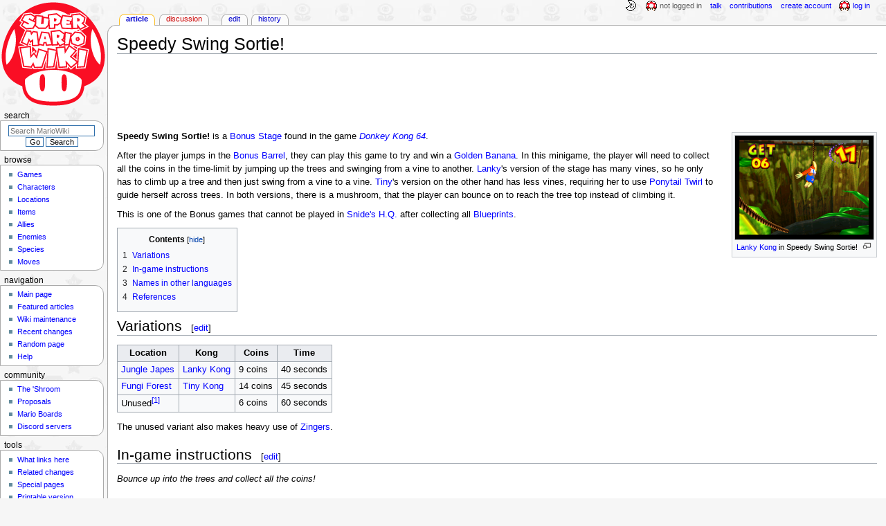

--- FILE ---
content_type: text/html; charset=UTF-8
request_url: https://www.mariowiki.com/Speedy_Swing_Sortie!
body_size: 14994
content:
<!DOCTYPE html>
<html class="client-nojs" lang="en" dir="ltr">
<head>
<meta charset="UTF-8"/>
<title>Speedy Swing Sortie! - Super Mario Wiki, the Mario encyclopedia</title>
<script>document.documentElement.className="client-js";RLCONF={"wgBreakFrames":false,"wgSeparatorTransformTable":["",""],"wgDigitTransformTable":["",""],"wgDefaultDateFormat":"mdy","wgMonthNames":["","January","February","March","April","May","June","July","August","September","October","November","December"],"wgRequestId":"c6c1ab0eed2c0353c8048d06","wgCSPNonce":false,"wgCanonicalNamespace":"","wgCanonicalSpecialPageName":false,"wgNamespaceNumber":0,"wgPageName":"Speedy_Swing_Sortie!","wgTitle":"Speedy Swing Sortie!","wgCurRevisionId":5002327,"wgRevisionId":5002327,"wgArticleId":176511,"wgIsArticle":true,"wgIsRedirect":false,"wgAction":"view","wgUserName":null,"wgUserGroups":["*"],"wgCategories":["Articles with unsourced foreign names","Donkey Kong 64 minigames"],"wgPageContentLanguage":"en","wgPageContentModel":"wikitext","wgRelevantPageName":"Speedy_Swing_Sortie!","wgRelevantArticleId":176511,"wgIsProbablyEditable":true,"wgRelevantPageIsProbablyEditable":true,"wgRestrictionEdit":[],"wgRestrictionMove":[],"wgMFDisplayWikibaseDescriptions":{"search":false,"nearby":false,"watchlist":false,"tagline":false},"wgMediaViewerOnClick":true,"wgMediaViewerEnabledByDefault":false,"wgPopupsFlags":4};
RLSTATE={"ext.gadget.InterwikiLinkIcons":"ready","ext.gadget.ResponsiveDesktop":"ready","ext.gadget.StaffHighlights":"ready","ext.gadget.ResponsiveStyle":"ready","ext.gadget.MainPageStyle":"ready","ext.gadget.NavboxStyle":"ready","ext.gadget.GlobalStyle":"ready","ext.gadget.TableStyle":"ready","ext.gadget.ProjectPageStyle":"ready","ext.gadget.ShroomStyle":"ready","site.styles":"ready","user.styles":"ready","user":"ready","user.options":"loading","ext.cite.styles":"ready","skins.monobook.styles":"ready","jquery.makeCollapsible.styles":"ready"};RLPAGEMODULES=["ext.cite.ux-enhancements","site","mediawiki.page.ready","jquery.makeCollapsible","mediawiki.toc","skins.monobook.scripts","mmv.head","mmv.bootstrap.autostart","ext.gadget.GlobalScript","ext.gadget.Countdown","ext.gadget.VideoResizer","ext.gadget.ExplainTooltips","ext.gadget.RecentChangesRefresh","ext.gadget.DarkToggle","ext.gadget.Tabber","ext.gadget.ShroomScript","ext.gadget.YouTubePopups","ext.gadget.Awards","ext.popups"];</script>
<script>(RLQ=window.RLQ||[]).push(function(){mw.loader.implement("user.options@12s5i",function($,jQuery,require,module){mw.user.tokens.set({"patrolToken":"+\\","watchToken":"+\\","csrfToken":"+\\"});});});</script>
<link rel="stylesheet" href="/load.php?lang=en&amp;modules=ext.cite.styles%7Cjquery.makeCollapsible.styles%7Cskins.monobook.styles&amp;only=styles&amp;skin=monobook"/>
<script async="" src="/load.php?lang=en&amp;modules=startup&amp;only=scripts&amp;raw=1&amp;skin=monobook"></script>
<meta name="ResourceLoaderDynamicStyles" content=""/>
<link rel="stylesheet" href="/load.php?lang=en&amp;modules=ext.gadget.GlobalStyle%2CInterwikiLinkIcons%2CMainPageStyle%2CNavboxStyle%2CProjectPageStyle%2CResponsiveDesktop%2CResponsiveStyle%2CShroomStyle%2CStaffHighlights%2CTableStyle&amp;only=styles&amp;skin=monobook"/>
<link rel="stylesheet" href="/load.php?lang=en&amp;modules=site.styles&amp;only=styles&amp;skin=monobook"/>
<meta name="generator" content="MediaWiki 1.39.17"/>
<meta name="format-detection" content="telephone=no"/>
<meta name="theme-color" content="#D10200"/>
<meta property="og:image" content="https://mario.wiki.gallery/images/7/72/DK_Speedy_Swing_Sortie.png"/>
<meta name="description" content="Speedy Swing Sortie! is a Bonus Stage found in the game Donkey Kong 64. After the player jumps in the Bonus Barrel, they can play this game to try and win a Golden Banana. In this minigame, the player will need to collect all the coins in the..."/>
<meta name="twitter:site" content="@SMWikiOfficial"/>
<meta name="twitter:card" content="summary_large_image"/>
<meta name="viewport" content="width=1000"/>
<link rel="alternate" type="application/x-wiki" title="Edit" href="/Speedy_Swing_Sortie!?action=edit"/>
<link rel="apple-touch-icon" href="https://mario.wiki.gallery/images/apple-touch-icon.png"/>
<link rel="icon" href="https://mario.wiki.gallery/favicon.ico"/>
<link rel="search" type="application/opensearchdescription+xml" href="/opensearch_desc.php" title="Super Mario Wiki"/>
<link rel="EditURI" type="application/rsd+xml" href="https://www.mariowiki.com/api.php?action=rsd"/>
<link rel="license" href="https://creativecommons.org/licenses/by-sa/3.0/"/>
<link rel="alternate" type="application/atom+xml" title="Super Mario Wiki Atom feed" href="/index.php?title=Special:RecentChanges&amp;feed=atom"/>
<link rel="canonical" href="https://www.mariowiki.com/Speedy_Swing_Sortie!"/>
<link rel="stylesheet" href="https://wiki.gallery/1_39/css/global.css">
<link rel="stylesheet" href="https://wiki.gallery/1_39/css/desktop.css">
<link rel="stylesheet" href="https://wiki.gallery/1_39/css/responsive.css">
<style type="text/css">
@import url(https://wiki.gallery/1_39/css/dark/all.css) (prefers-color-scheme: dark);
@import url(https://wiki.gallery/1_39/css/dark/niwa.css) (prefers-color-scheme: dark);
@import url(/MediaWiki:Dark.css?action=raw&ctype=text/css) (prefers-color-scheme: dark);
@import url(https://wiki.gallery/1_39/css/dark/monobook.css) (prefers-color-scheme: dark);
@import url(/MediaWiki:DarkMonobook.css?action=raw&ctype=text/css) (prefers-color-scheme: dark);
@import url(/MediaWiki:DarkShroom.css?action=raw&ctype=text/css) (prefers-color-scheme: dark);
</style>
<link rel="preconnect" href="https://a.pub.network/" crossorigin />
<link rel="preconnect" href="https://b.pub.network/" crossorigin />
<link rel="preconnect" href="https://c.pub.network/" crossorigin />
<link rel="preconnect" href="https://d.pub.network/" crossorigin />
<link rel="preconnect" href="https://c.amazon-adsystem.com" crossorigin />
<link rel="preconnect" href="https://s.amazon-adsystem.com" crossorigin />
<link rel="preconnect" href="https://btloader.com/" crossorigin />
<link rel="preconnect" href="https://api.btloader.com/" crossorigin />
<link rel="preconnect" href="https://confiant-integrations.global.ssl.fastly.net" crossorigin />
<!-- Global site tag (gtag.js) - Google Analytics -->
<script async src="https://www.googletagmanager.com/gtag/js?id=G-9WQFK2W4X3"></script>
<script>
  window.dataLayer = window.dataLayer || [];
  function gtag(){dataLayer.push(arguments);}
  gtag('js', new Date());

  gtag('config', 'G-9WQFK2W4X3');
</script>
<!-- InMobi Choice. Consent Manager Tag v3.0 (for TCF 2.2) -->
<script type="text/javascript" async=true>
(function() {
  var host = 'www.mariowiki.com';
  var element = document.createElement('script');
  var firstScript = document.getElementsByTagName('script')[0];
  var url = 'https://cmp.inmobi.com'
    .concat('/choice/', 'v0NnnH1M4W081', '/', host, '/choice.js?tag_version=V3');
  var uspTries = 0;
  var uspTriesLimit = 3;
  element.async = true;
  element.type = 'text/javascript';
  element.src = url;

  firstScript.parentNode.insertBefore(element, firstScript);

  function makeStub() {
    var TCF_LOCATOR_NAME = '__tcfapiLocator';
    var queue = [];
    var win = window;
    var cmpFrame;

    function addFrame() {
      var doc = win.document;
      var otherCMP = !!(win.frames[TCF_LOCATOR_NAME]);

      if (!otherCMP) {
        if (doc.body) {
          var iframe = doc.createElement('iframe');

          iframe.style.cssText = 'display:none';
          iframe.name = TCF_LOCATOR_NAME;
          doc.body.appendChild(iframe);
        } else {
          setTimeout(addFrame, 5);
        }
      }
      return !otherCMP;
    }

    function tcfAPIHandler() {
      var gdprApplies;
      var args = arguments;

      if (!args.length) {
        return queue;
      } else if (args[0] === 'setGdprApplies') {
        if (
          args.length > 3 &&
          args[2] === 2 &&
          typeof args[3] === 'boolean'
        ) {
          gdprApplies = args[3];
          if (typeof args[2] === 'function') {
            args[2]('set', true);
          }
        }
      } else if (args[0] === 'ping') {
        var retr = {
          gdprApplies: gdprApplies,
          cmpLoaded: false,
          cmpStatus: 'stub'
        };

        if (typeof args[2] === 'function') {
          args[2](retr);
        }
      } else {
        if(args[0] === 'init' && typeof args[3] === 'object') {
          args[3] = Object.assign(args[3], { tag_version: 'V3' });
        }
        queue.push(args);
      }
    }

    function postMessageEventHandler(event) {
      var msgIsString = typeof event.data === 'string';
      var json = {};

      try {
        if (msgIsString) {
          json = JSON.parse(event.data);
        } else {
          json = event.data;
        }
      } catch (ignore) {}

      var payload = json.__tcfapiCall;

      if (payload) {
        window.__tcfapi(
          payload.command,
          payload.version,
          function(retValue, success) {
            var returnMsg = {
              __tcfapiReturn: {
                returnValue: retValue,
                success: success,
                callId: payload.callId
              }
            };
            if (msgIsString) {
              returnMsg = JSON.stringify(returnMsg);
            }
            if (event && event.source && event.source.postMessage) {
              event.source.postMessage(returnMsg, '*');
            }
          },
          payload.parameter
        );
      }
    }

    while (win) {
      try {
        if (win.frames[TCF_LOCATOR_NAME]) {
          cmpFrame = win;
          break;
        }
      } catch (ignore) {}

      if (win === window.top) {
        break;
      }
      win = win.parent;
    }
    if (!cmpFrame) {
      addFrame();
      win.__tcfapi = tcfAPIHandler;
      win.addEventListener('message', postMessageEventHandler, false);
    }
  };

  makeStub();

  var uspStubFunction = function() {
    var arg = arguments;
    if (typeof window.__uspapi !== uspStubFunction) {
      setTimeout(function() {
        if (typeof window.__uspapi !== 'undefined') {
          window.__uspapi.apply(window.__uspapi, arg);
        }
      }, 500);
    }
  };

  var checkIfUspIsReady = function() {
    uspTries++;
    if (window.__uspapi === uspStubFunction && uspTries < uspTriesLimit) {
      console.warn('USP is not accessible');
    } else {
      clearInterval(uspInterval);
    }
  };

  if (typeof window.__uspapi === 'undefined') {
    window.__uspapi = uspStubFunction;
    var uspInterval = setInterval(checkIfUspIsReady, 6000);
  }
})();
</script>
<!-- End InMobi Choice. Consent Manager Tag v3.0 (for TCF 2.2) -->
<script data-cfasync="false" type="text/javascript">
  var freestar = freestar || {};
  freestar.queue = freestar.queue || [];
  freestar.config = freestar.config || {};
  freestar.config.disabledProducts = {
    googleInterstitial: true,
    stickyFooter: true,
    videoAdhesion: true,
    video: true,
  };
  freestar.config.enabled_slots = [];
  freestar.initCallback = function () { (freestar.config.enabled_slots.length === 0) ? freestar.initCallbackCalled = false : freestar.newAdSlots(freestar.config.enabled_slots) }
</script>
<script src="https://a.pub.network/mariowiki-com/pubfig.min.js" data-cfasync="false" async></script>
<link rel="stylesheet" href="https://wiki.gallery/1_39/css/freestar/ads.css">
<link rel="stylesheet" href="https://wiki.gallery/1_39/css/freestar/dark.css">
<meta property="og:title" content="Speedy Swing Sortie!"/>
<meta property="og:site_name" content="Super Mario Wiki"/>
<meta property="og:url" content="https://www.mariowiki.com/Speedy_Swing_Sortie!"/>
<meta property="og:description" content="Speedy Swing Sortie! is a Bonus Stage found in the game Donkey Kong 64. After the player jumps in the Bonus Barrel, they can play this game to try and win a Golden Banana. In this minigame, the player will need to collect all the coins in the..."/>
<meta property="article:modified_time" content="2025-07-30T05:57:29Z"/>
<meta property="article:published_time" content="2025-07-30T05:57:29Z"/>
<script type="application/ld+json">{"@context":"http:\/\/schema.org","@type":"Article","name":"Speedy Swing Sortie! - Super Mario Wiki, the Mario encyclopedia","headline":"Speedy Swing Sortie! - Super Mario Wiki, the Mario encyclopedia","mainEntityOfPage":"Speedy Swing Sortie!","identifier":"https:\/\/www.mariowiki.com\/Speedy_Swing_Sortie!","url":"https:\/\/www.mariowiki.com\/Speedy_Swing_Sortie!","description":"Speedy Swing Sortie! is a Bonus Stage found in the game Donkey Kong 64. After the player jumps in the Bonus Barrel, they can play this game to try and win a Golden Banana. In this minigame, the player will need to collect all the coins in the...","dateModified":"2025-07-30T05:57:29Z","datePublished":"2025-07-30T05:57:29Z","image":{"@type":"ImageObject"},"author":{"@type":"Organization","name":"Super Mario Wiki","url":"https:\/\/www.mariowiki.com","logo":{"@type":"ImageObject","caption":"Super Mario Wiki"}},"publisher":{"@type":"Organization","name":"Super Mario Wiki","url":"https:\/\/www.mariowiki.com","logo":{"@type":"ImageObject","caption":"Super Mario Wiki"}},"potentialAction":{"@type":"SearchAction","target":"https:\/\/www.mariowiki.com\/index.php?title=Special:Search&search={search_term}","query-input":"required name=search_term"}}</script>
</head>
<body class="mw-1_39 porple mariowiki desktop rootpage ns-content anon newbie niwa light mediawiki ltr sitedir-ltr mw-hide-empty-elt ns-0 ns-subject mw-editable page-Speedy_Swing_Sortie rootpage-Speedy_Swing_Sortie skin-monobook action-view"><div id="globalWrapper">
	<div id="column-content">
		<div id="content" class="mw-body" role="main">
			<a id="top"></a>
			<div id="siteNotice"></div>
			<div class="mw-indicators">
			</div>
			<h1 id="firstHeading" class="firstHeading mw-first-heading"><span class="mw-page-title-main">Speedy Swing Sortie!</span></h1>
			<div id="bodyContent" class="monobook-body">
				<div id="siteSub">From the Super Mario Wiki, the Mario encyclopedia</div>
				<div id="contentSub" ></div>
				
				<div id="jump-to-nav"></div><a href="#column-one" class="mw-jump-link">Jump to navigation</a><a href="#searchInput" class="mw-jump-link">Jump to search</a>
				<!-- start content -->
				<div id="mw-content-text" class="mw-body-content mw-content-ltr" lang="en" dir="ltr"><div id="adBanner" class="adWrapper" style="margin:-7px 0 12.5px"><!-- Tag ID: mariowiki_leaderboard_atf -->
<div align="center" data-freestar-ad="__320x100 __970x90" id="mariowiki_leaderboard_atf">
  <script data-cfasync="false" type="text/javascript">
    freestar.config.enabled_slots.push({ placementName: "mariowiki_leaderboard_atf", slotId: "mariowiki_leaderboard_atf" });
  </script>
</div></div><div class="mw-parser-output"><div class="thumb tright"><div class="thumbinner" style="width:202px;"><a href="/File:DK_Speedy_Swing_Sortie.png" class="image"><img alt="Speedy Swing Sortie! in Donkey Kong 64" src="https://mario.wiki.gallery/images/thumb/7/72/DK_Speedy_Swing_Sortie.png/200px-DK_Speedy_Swing_Sortie.png" decoding="async" loading="eager" width="200" height="150" class="sprite thumbimage" srcset="https://mario.wiki.gallery/images/thumb/7/72/DK_Speedy_Swing_Sortie.png/300px-DK_Speedy_Swing_Sortie.png 1.5x, https://mario.wiki.gallery/images/thumb/7/72/DK_Speedy_Swing_Sortie.png/400px-DK_Speedy_Swing_Sortie.png 2x" data-file-width="1024" data-file-height="768" /></a>  <div class="thumbcaption"><div class="magnify"><a href="/File:DK_Speedy_Swing_Sortie.png" class="internal" title="Enlarge"></a></div><a href="/Lanky_Kong" title="Lanky Kong">Lanky Kong</a> in Speedy Swing Sortie!</div></div></div>
<p><b>Speedy Swing Sortie!</b> is a <a href="/Bonus_Area" class="mw-redirect" title="Bonus Area">Bonus Stage</a> found in the game <i><a href="/Donkey_Kong_64" title="Donkey Kong 64">Donkey Kong 64</a></i>.
</p><p>After the player jumps in the <a href="/Bonus_Barrel" title="Bonus Barrel">Bonus Barrel</a>, they can play this game to try and win a <a href="/Golden_Banana" title="Golden Banana">Golden Banana</a>. In this minigame, the player will need to collect all the coins in the time-limit by jumping up the trees and swinging from a vine to another. <a href="/Lanky_Kong" title="Lanky Kong">Lanky</a>'s version of the stage has many vines, so he only has to climb up a tree and then just swing from a vine to a vine. <a href="/Tiny_Kong" title="Tiny Kong">Tiny</a>'s version on the other hand has less vines, requiring her to use <a href="/Ponytail_Twirl" class="mw-redirect" title="Ponytail Twirl">Ponytail Twirl</a> to guide herself across trees. In both versions, there is a mushroom, that the player can bounce on to reach the tree top instead of climbing it.
</p><p>This is one of the Bonus games that cannot be played in <a href="/Snide%27s_H.Q." title="Snide&#39;s H.Q.">Snide's H.Q.</a> after collecting all <a href="/Blueprint" title="Blueprint">Blueprints</a>.
</p>
<div id="toc" class="toc" role="navigation" aria-labelledby="mw-toc-heading"><input type="checkbox" role="button" id="toctogglecheckbox" class="toctogglecheckbox" style="display:none" /><div class="toctitle" lang="en" dir="ltr"><h2 id="mw-toc-heading">Contents</h2><span class="toctogglespan"><label class="toctogglelabel" for="toctogglecheckbox"></label></span></div>
<ul>
<li class="toclevel-1 tocsection-1"><a href="#Variations"><span class="tocnumber">1</span> <span class="toctext">Variations</span></a></li>
<li class="toclevel-1 tocsection-2"><a href="#In-game_instructions"><span class="tocnumber">2</span> <span class="toctext">In-game instructions</span></a></li>
<li class="toclevel-1 tocsection-3"><a href="#Names_in_other_languages"><span class="tocnumber">3</span> <span class="toctext">Names in other languages</span></a></li>
<li class="toclevel-1 tocsection-4"><a href="#References"><span class="tocnumber">4</span> <span class="toctext">References</span></a></li>
</ul>
</div>

<h2><span class="mw-headline" id="Variations">Variations</span><span class="mw-editsection"><span class="mw-editsection-bracket">[</span><a href="/Speedy_Swing_Sortie!?action=edit&amp;section=1" title="Edit section: Variations">edit</a><span class="mw-editsection-bracket">]</span></span></h2>
<table class="wikitable">

<tbody><tr>
<th>Location</th>
<th>Kong</th>
<th>Coins</th>
<th>Time
</th></tr>
<tr>
<td><a href="/Jungle_Japes" title="Jungle Japes">Jungle Japes</a></td>
<td><a href="/Lanky_Kong" title="Lanky Kong">Lanky Kong</a></td>
<td>9 coins</td>
<td>40 seconds
</td></tr>
<tr>
<td><a href="/Fungi_Forest" title="Fungi Forest">Fungi Forest</a></td>
<td><a href="/Tiny_Kong" title="Tiny Kong">Tiny Kong</a></td>
<td>14 coins</td>
<td>45 seconds
</td></tr>
<tr>
<td>Unused<sup id="cite&#95;ref-1" class="reference"><a href="#cite_note-1">&#91;1&#93;</a></sup></td>
<td></td>
<td>6 coins</td>
<td>60 seconds
</td></tr></tbody></table>
<p>The unused variant also makes heavy use of <a href="/Zinger" title="Zinger">Zingers</a>.
</p>
<h2><span class="mw-headline" id="In-game_instructions">In-game instructions</span><span class="mw-editsection"><span class="mw-editsection-bracket">[</span><a href="/Speedy_Swing_Sortie!?action=edit&amp;section=2" title="Edit section: In-game instructions">edit</a><span class="mw-editsection-bracket">]</span></span></h2>
<p><i>Bounce up into the trees and collect all the coins!</i>
</p>
<h2><span class="mw-headline" id="Names_in_other_languages">Names in other languages</span><span class="mw-editsection"><span class="mw-editsection-bracket">[</span><a href="/Speedy_Swing_Sortie!?action=edit&amp;section=3" title="Edit section: Names in other languages">edit</a><span class="mw-editsection-bracket">]</span></span></h2>
<table id="foreign-names" class="wikitable">
<tbody><tr>
<th>Language
</th>
<th>Name
</th>
<th>Meaning
</th>
<th>Notes
</th></tr>
<tr>
<td rowspan="1"><span style="white-space:nowrap">Japanese</span>
</td>
<td dir="ltr"><span style="white-space:nowrap"><span lang="ja">つるわたりコイン!</span><sup><span class="explain" title="Citation needed">[?]</span></sup></span><br /><i><span style="white-space:nowrap">Tsuru watari koin!</span></i>
</td>
<td rowspan="1"><span class="foreign-meaning">Vine Glide Coin!</span>
</td>
<td rowspan="1"><span class="no-foreign-note"></span>
</td></tr>















































<tr>
<td rowspan="1"><span style="white-space:nowrap">German</span>
</td>
<td dir="ltr"><span style="white-space:nowrap"><span lang="de">Schnelle Schwünge!</span><sup><span class="explain" title="Citation needed">[?]</span></sup></span>
</td>
<td rowspan="1"><span class="foreign-meaning">Quick Swings!</span>
</td>
<td rowspan="1"><span class="no-foreign-note"></span>
</td></tr>






































































</tbody></table>
<h2><span class="mw-headline" id="References">References</span><span class="mw-editsection"><span class="mw-editsection-bracket">[</span><a href="/Speedy_Swing_Sortie!?action=edit&amp;section=4" title="Edit section: References">edit</a><span class="mw-editsection-bracket">]</span></span></h2>
<div class="mw-references-wrap"><ol class="references">
<li id="cite&#95;note-1"><span class="mw-cite-backlink"><b><a href="#cite_ref-1">^</a></b></span> <span class="reference-text"><a target="_blank" rel="nofollow" class="external text" href="https://www.youtube.com/watch?v=y-ay0TTvYZ8&amp;t=374s">"Donkey Kong 64 - Unused Bonus Games"</a> on YouTube. Uploaded November 10, 2013. Accessed August 2, 2021.</span>
</li>
</ol></div>
<table class="mw-collapsible mw-collapsed navbox dk">
<tbody><tr>
<th colspan="3"><div class="navspace nophone" style="min-width:3.729em;min-height:1px;float:left;text-align:left;text-transform:lowercase;padding-left:0.3em"><span class="plainlinks">[<a target="_blank" rel="nofollow" href="https://www.mariowiki.com/Template:DK64?action=edit">Edit</a>]</span></div> <i><a href="/Donkey_Kong_64" title="Donkey Kong 64">Donkey Kong 64</a></i>
</th></tr>
<tr>
<th rowspan="3">Protagonists</th>
<th>Playable characters
</th>
<td><a href="/Donkey_Kong" title="Donkey Kong">Donkey Kong</a> • <a href="/Diddy_Kong" title="Diddy Kong">Diddy Kong</a> • <a href="/Lanky_Kong" title="Lanky Kong">Lanky Kong</a> • <a href="/Tiny_Kong" title="Tiny Kong">Tiny Kong</a> • <a href="/Chunky_Kong" title="Chunky Kong">Chunky Kong</a> • <a href="/Krusha" title="Krusha">Krusha</a><sup>a</sup> • <a href="/Klaptrap" title="Klaptrap">Klaptrap</a><sup>b</sup> • <a href="/Mario" title="Mario">Mario</a><sup>c</sup>
</td></tr>
<tr>
<th>Non-playable characters
</th>
<td><a href="/B._Locker" title="B. Locker">B. Locker</a> • <a href="/Banana_Fairy" title="Banana Fairy">Banana Fairy</a> • <a href="/Banana_Fairy_Princess" title="Banana Fairy Princess">Banana Fairy Princess</a> • <a href="/Beanstalk_(character)" title="Beanstalk (character)">Beanstalk</a> • <a href="/Beetle_(character)" title="Beetle (character)">Beetle</a> • <a href="/Buzzard_(character)" title="Buzzard (character)">Buzzard</a> • <a href="/Candy_Kong" title="Candy Kong">Candy Kong</a> • <a href="/Funky_Kong" title="Funky Kong">Funky Kong</a> • <a href="/Ice_Creature" title="Ice Creature">Ice Creature</a> • <a href="/K._Lumsy" title="K. Lumsy">K. Lumsy</a> • <a href="/Llama" title="Llama">Llama</a> • <a href="/Mermaid" title="Mermaid">Mermaid</a> • <a href="/Microphone" title="Microphone">Microphone</a> • <a href="/Mini-Car" title="Mini-Car">Mini-Car</a> • <a href="/Owl_(character)" title="Owl (character)">Owl</a> • <a href="/Cranky_Kong" title="Cranky Kong">Professor Cranky Kong</a> • <a href="/Rabbit_(character)" title="Rabbit (character)">Rabbit</a> • <a href="/Scoff" title="Scoff">Scoff</a> • <a href="/Seal" title="Seal">Seal</a> • <a href="/Snide" title="Snide">Snide</a> • <a href="/Troff" title="Troff">Troff</a> • <a href="/Worm_(Donkey_Kong_64)" title="Worm (Donkey Kong 64)">Worm</a> • <a href="/Wrinkly_Kong" title="Wrinkly Kong">Wrinkly Kong</a>
</td></tr>
<tr>
<th><a href="/Animal_Friends" title="Animal Friends">Animal Friends</a>
</th>
<td><a href="/Rambi" title="Rambi">Rambi</a> • <a href="/Enguarde" title="Enguarde">Enguarde</a> • <a href="/Squawks" title="Squawks">Squawks</a> • <a href="/Lightfish" title="Lightfish">Lightfish</a>
</td></tr>
<tr>
<th rowspan="2">Antagonists</th>
<th>Bosses
</th>
<td><a href="/Army_Dillo" title="Army Dillo">Army Dillo</a> • <a href="/Dogadon" title="Dogadon">Dogadon</a> • <a href="/Toy_Monster" title="Toy Monster">Toy Monster</a> • <a href="/Mad_Jack" title="Mad Jack">Mad Jack</a> • <a href="/Puftoss" title="Puftoss">Puftoss</a> • <a href="/Giant_Spider" title="Giant Spider">Giant Spider</a> • <a href="/King_Kut_Out" title="King Kut Out">King Kut Out</a> • <a href="/King_K._Rool#Donkey_Kong_64" title="King K. Rool">King Krusha K. Rool</a>
</td></tr>
<tr>
<th>Enemies
</th>
<td><a href="/Flipflap" title="Flipflap">Bat</a> • <a href="/Block_(enemy)" title="Block (enemy)">Block</a> • <a href="/Book" title="Book">Book</a> • <a href="/Buzzard_(enemy)" title="Buzzard (enemy)">Buzzard</a> • <a href="/Donkey_Kong" title="Donkey Kong">Donkey Kong</a><sup>c</sup> • <a href="/Fire_(enemy)" title="Fire (enemy)">Fire</a><sup>c</sup> • <a href="/Fireball_(Donkey_Kong)" title="Fireball (Donkey Kong)">Fireball</a><sup>c</sup> • <a href="/Flame_(Donkey_Kong_64)" title="Flame (Donkey Kong 64)">Flame</a> • <a href="/Fly_(Donkey_Kong_64)" title="Fly (Donkey Kong 64)">Fly</a> • <a href="/Ghost_(Donkey_Kong_64)" title="Ghost (Donkey Kong 64)">Ghost</a> • <a href="/Giant_Viking_Kremling" title="Giant Viking Kremling">Giant Viking Kremling</a> • <a href="/Gnawty" title="Gnawty">Gnawty</a> • <a href="/Kasplat" title="Kasplat">Kasplat</a> • <a href="/Klaptrap" title="Klaptrap">Klaptrap</a> • <a href="/Klobber" title="Klobber">Klobber</a> • <a href="/Klump" title="Klump">Klump</a> • <a href="/Kosha" title="Kosha">Kosha</a> • <a href="/Krash" title="Krash">Krash</a> • <a href="/Kremling_cop" title="Kremling cop">Kremling cop</a> • <a href="/Kritter" title="Kritter">Kritter</a> • <a href="/Kroc" title="Kroc">Kroc</a> • <a href="/Mechanical_Zinger" title="Mechanical Zinger">Mechanical Zinger</a> • <a href="/Mr._Dice" title="Mr. Dice">Mr. Dice</a> • <a href="/Oyster" title="Oyster">Oyster</a> • <a href="/Puftup" title="Puftup">Puftup</a> • <a href="/Resident_demon" title="Resident demon">Resident demon</a> • <a href="/Robokremling" title="Robokremling">Robokremling</a> • <a href="/Scubi" title="Scubi">Scubi</a> • <a href="/Shroom_(enemy)" title="Shroom (enemy)">Shroom</a> • <a href="/Shuri" title="Shuri">Shuri</a> • <a href="/Sir_Domino" title="Sir Domino">Sir Domino</a> • <a href="/Skeleton_Kremling" title="Skeleton Kremling">Skeleton Kremling</a> • <a href="/Small_Spider" title="Small Spider">Small Spider</a> • <a href="/Kaboom" title="Kaboom">TNT Bomber</a> • <a href="/Tomato" title="Tomato">Tomato</a> • <a href="/Zinger" title="Zinger">Zinger</a>
</td></tr>
<tr>
<th rowspan="3">Locations</th>
<th><a href="/DK_Isles" title="DK Isles">DK Isles</a>
</th>
<td><a href="/Donkey_Kong_Island" title="Donkey Kong Island">Kong Isle</a> • <a href="/Banana_Fairy_Island" title="Banana Fairy Island">Banana Fairy Island</a> • <a href="/Crocodile_Isle" title="Crocodile Isle">Crocodile Isle</a> • <a href="/K._Lumsy%27s_Prison" title="K. Lumsy&#39;s Prison">K. Lumsy's Prison</a>
</td></tr>
<tr>
<th>Levels
</th>
<td><a href="/Jungle_Japes" title="Jungle Japes">Jungle Japes</a> • <a href="/Angry_Aztec" title="Angry Aztec">Angry Aztec</a> • <a href="/Frantic_Factory" title="Frantic Factory">Frantic Factory</a> • <a href="/Gloomy_Galleon" title="Gloomy Galleon">Gloomy Galleon</a> • <a href="/Fungi_Forest" title="Fungi Forest">Fungi Forest</a> • <a href="/Crystal_Caves" title="Crystal Caves">Crystal Caves</a> • <a href="/Creepy_Castle" title="Creepy Castle">Creepy Castle</a> • <a href="/Hideout_Helm" title="Hideout Helm">Hideout Helm</a>
</td></tr>
<tr>
<th>Other areas
</th>
<td><a href="/DK%27s_Tree_House" title="DK&#39;s Tree House">DK's Tree House</a> • <a href="/Funky%27s_Store" title="Funky&#39;s Store">Funky's Store</a> • <a href="/Candy%27s_Music_Shop" title="Candy&#39;s Music Shop">Candy's Music Shop</a> • <a href="/Cranky%27s_Lab" title="Cranky&#39;s Lab">Cranky's Lab</a> • <a href="/Troff_%27n%27_Scoff" title="Troff &#39;n&#39; Scoff">Troff 'n' Scoff</a> • <a href="/Wrinkly_Door" title="Wrinkly Door">Wrinkly Door</a> • <a href="/Snide%27s_H.Q." title="Snide&#39;s H.Q.">Snide's H.Q.</a> • <a href="/Kremling_craft" title="Kremling craft">Kremling craft</a> • <a href="/Boxing_arena" title="Boxing arena">Boxing arena</a>
</td></tr>
<tr>
<th rowspan="7">Objects</th>
<th>Items
</th>
<td><a href="/5-Banana_Coin" title="5-Banana Coin">5-Banana Coin</a> • <a href="/Banana" title="Banana">Bananas</a> (Yellow, Red, <a href="/Blue_Banana" title="Blue Banana">Blue</a>, Purple, <a href="/Green_banana" title="Green banana">Green</a>) • <a href="/Banana_Balloon" title="Banana Balloon">Banana Balloon</a> • <a href="/Banana_Bunch" title="Banana Bunch">Banana Bunch</a> • <a href="/Banana_Camera_Film" title="Banana Camera Film">Banana Camera Film</a> • <a href="/Banana_Coin" title="Banana Coin">Banana Coin</a> • <a href="/Banana_Medal" title="Banana Medal">Banana Medal</a> • <a href="/Battle_Crown" title="Battle Crown">Battle Crown</a> • <a href="/Blueprint" title="Blueprint">Blueprint</a> • <a href="/Boss_Key" title="Boss Key">Boss Key</a> • <a href="/Candy%27s_Headphones" title="Candy&#39;s Headphones">Candy's Headphones</a> • <a href="/Crystal_Coconut" title="Crystal Coconut">Crystal Coconut</a> • <a href="/DK_Coin" title="DK Coin">DK Coin</a> • <a href="/Golden_Banana" title="Golden Banana">Golden Banana</a> • <a href="/Watermelon" title="Watermelon">Melon</a> • <a href="/Nintendo_Coin" title="Nintendo Coin">Nintendo Coin</a> • <a href="/Orange" title="Orange">Orange</a> • <a href="/Rareware_Coin" title="Rareware Coin">Rareware Coin</a> • <a href="/Supply_Crate" title="Supply Crate">Supply Crate</a>
</td></tr>
<tr>
<th><span style="white-space:nowrap">Barrels &amp; crates</span>
</th>
<td><a href="/Animal_crate" title="Animal crate">Animal crate</a> • <a href="/Barrel" title="Barrel">Barrel</a> • <a href="/Bonus_Barrel" title="Bonus Barrel">Bonus Barrel</a> • <a href="/Cranky%27s_Kong_Barrel" title="Cranky&#39;s Kong Barrel">Cranky's Kong Barrel</a> • <a href="/Iron_Barrel" title="Iron Barrel">Metal keg</a> • <a href="/Tag_Barrel" title="Tag Barrel">Tag Barrel</a> • <a href="/TNT_Barrel" title="TNT Barrel">TNT Barrel</a> • <a href="/Training_Barrel" title="Training Barrel">Training Barrel</a>
</td></tr>
<tr>
<th>Switches
</th>
<td><a href="/Kong_Switch" title="Kong Switch">Kong Switch</a> • <a href="/Target_Switch" title="Target Switch">Target Switch</a> • <a href="/Wall_switch" title="Wall switch">Wall switch</a>
</td></tr>
<tr>
<th>Pads
</th>
<td><a href="/Bananaport_Pad" title="Bananaport Pad">Bananaport Pad</a> • <a href="/Battle_Arena_Pad" title="Battle Arena Pad">Battle Arena Pad</a> • <a href="/Cranky%27s_Kong_Pad" title="Cranky&#39;s Kong Pad">Cranky's Kong Pad</a> • <a href="/Music_Pad" title="Music Pad">Music Pad</a>
</td></tr>
<tr>
<th>Weapons
</th>
<td><a href="/Coconut_Shooter" title="Coconut Shooter">Coconut Shooter</a> • <a href="/Popgun#Donkey_Kong_64" title="Popgun">Peanut Popgun</a> • <a href="/Grape_Shooter" title="Grape Shooter">Grape Shooter</a> • <a href="/Feather_Bow" title="Feather Bow">Feather Bow</a> • <a href="/Pineapple_Launcher" title="Pineapple Launcher">Pineapple Launcher</a> • <a href="/Orange_grenade_launcher" title="Orange grenade launcher">Orange grenade launcher</a><sup>a</sup>
</td></tr>
<tr>
<th>Obstacles
</th>
<td><a href="/Barrel" title="Barrel">Barrel</a><sup>c</sup> • <a href="/Cement_tub" title="Cement tub">Cement tub</a><sup>c</sup> • <a href="/Jack" title="Jack">Jack</a><sup>c</sup> • <a href="/Oil_drum" title="Oil drum">Oil drum</a><sup>c</sup> • <a href="/Toxic_waste" title="Toxic waste">Toxic waste</a>
</td></tr>
<tr>
<th>Others
</th>
<td><a href="/Boulder" title="Boulder">Boulder</a> • <a href="/Cannon" title="Cannon">Cannon</a> • <a href="/Cannonball" title="Cannonball">Cannonball</a> • <a href="/DK_Dirt_Pile" title="DK Dirt Pile">DK Dirt Pile</a> • <a href="/DK_Portal" title="DK Portal">DK Portal</a> • <a href="/DK_Star" title="DK Star">DK Star</a> • <a href="/Swinging_vine" title="Swinging vine">Hanging vine</a> • <a href="/Melon_Crate" title="Melon Crate">Melon Crate</a> • <a href="/Mine_Cart" title="Mine Cart">Minecart</a> • <a href="/Pineapple" title="Pineapple">Pineapple</a>
</td></tr>
<tr>
<th rowspan="2">Minigames</th>
<th>Bonus stages
</th>
<td><a href="/Batty_Barrel_Bandit!" title="Batty Barrel Bandit!">Batty Barrel Bandit!</a> • <a href="/Peril_Path_Panic!" title="Peril Path Panic!">Peril Path Panic!</a> • <a href="/Big_Bug_Bash!" title="Big Bug Bash!">Big Bug Bash!</a> • <a href="/Searchlight_Seek!" title="Searchlight Seek!">Searchlight Seek!</a> • <a href="/Kremling_Kosh!" title="Kremling Kosh!">Kremling Kosh!</a> • <a href="/Splish-Splash_Salvage!" title="Splish-Splash Salvage!">Splish-Splash Salvage!</a> • <a class="mw-selflink selflink">Speedy Swing Sortie!</a> • <a href="/Mad_Maze_Maul!" title="Mad Maze Maul!">Mad Maze Maul!</a> • <a href="/Minecart_Mayhem!" title="Minecart Mayhem!">Minecart Mayhem!</a> • <a href="/Stealthy_Snoop!" title="Stealthy Snoop!">Stealthy Snoop!</a> • <a href="/Teetering_Turtle_Trouble!" title="Teetering Turtle Trouble!">Teetering Turtle Trouble!</a> • <a href="/Busy_Barrel_Barrage!" title="Busy Barrel Barrage!">Busy Barrel Barrage!</a> • <a href="/Beaver_Bother!" title="Beaver Bother!">Beaver Bother!</a> • <a href="/Krazy_Kong_Klamour!" title="Krazy Kong Klamour!">Krazy Kong Klamour!</a> • <a href="/Stash_Snatch!" title="Stash Snatch!">Stash Snatch!</a>
</td></tr>
<tr>
<th>Others
</th>
<td><i><a href="/Donkey_Kong_(game)" title="Donkey Kong (game)">Donkey Kong</a></i> • <a href="/Enguarde_Arena" title="Enguarde Arena">Enguarde Arena</a> • <i><a href="/Jetpac" title="Jetpac">Jetpac</a></i> • <a href="/Mine_Cart_Ride" title="Mine Cart Ride">Mine Cart Ride</a> • <a href="/Rambi_Arena" title="Rambi Arena">Rambi Arena</a>
</td></tr>
<tr>
<th rowspan="3">Special moves</th>
<th>From Cranky
</th>
<td><a href="/Baboon_Balloon" title="Baboon Balloon">Baboon Balloon</a> • <a href="/Baboon_Blast" title="Baboon Blast">Baboon Blast</a> • <a href="/Chimpy_Charge" title="Chimpy Charge">Chimpy Charge</a> • <a href="/Gorilla_Gone" title="Gorilla Gone">Gorilla Gone</a> • <a href="/Gorilla_Grab" title="Gorilla Grab">Gorilla Grab</a> • <a href="/Hunky_Chunky" title="Hunky Chunky">Hunky Chunky</a> • <a href="/Mini-Monkey" title="Mini-Monkey">Mini-Monkey</a> • <a href="/Monkeyport" title="Monkeyport">Monkeyport</a> • <a href="/OrangStand" title="OrangStand">OrangStand</a> • <a href="/OrangStand_Sprint" title="OrangStand Sprint">OrangStand Sprint</a> • <a href="/Pony_Tail_Twirl" title="Pony Tail Twirl">Pony Tail Twirl</a> • <a href="/Primate_Punch" title="Primate Punch">Primate Punch</a> • <a href="/Rocketbarrel_Boost" title="Rocketbarrel Boost">Rocketbarrel Boost</a> • <a href="/Simian_Slam" title="Simian Slam">Simian Slam</a> • <a href="/Simian_Spring" title="Simian Spring">Simian Spring</a> • <a href="/Strong_Kong" title="Strong Kong">Strong Kong</a>
</td></tr>
<tr>
<th>From Candy
</th>
<td><a href="/Bongo_Blast" title="Bongo Blast">Bongo Blast</a> • <a href="/Guitar_Gazump" title="Guitar Gazump">Guitar Gazump</a> • <a href="/Trombone_Tremor" title="Trombone Tremor">Trombone Tremor</a> • <a href="/Saxophone_Slam" title="Saxophone Slam">Saxophone Slam</a> • <a href="/Triangle_Trample" title="Triangle Trample">Triangle Trample</a>
</td></tr>
<tr>
<th>Other
</th>
<td><a href="/Banana_Fairy%27s_Camera" title="Banana Fairy&#39;s Camera">Banana Fairy's Camera</a> • <a href="/Super_Slam" title="Super Slam">Super Slam</a>
</td></tr>
<tr>
<th colspan="2">Music
</th>
<td>"<a href="/DK_Island_(theme)" title="DK Island (theme)">DK Island</a>" • "<a href="/DK_Rap" title="DK Rap">DK Rap</a>"
</td></tr>
<tr>
<th rowspan="3"><a href="/DKTV_(microsite)" title="DKTV (microsite)">DKTV</a> channels</th>
<th>The DK Gorilla Project
</th>
<td>"<a href="/Hitting_The_Road" class="mw-redirect" title="Hitting The Road">Hitting The Road</a>" • "<a href="/Are_We_There_Yet%3F" class="mw-redirect" title="Are We There Yet?">Are We There Yet?</a>" • "<a href="/Off_The_Map" class="mw-redirect" title="Off The Map">Off The Map</a>" • "<a href="/Whimpering" class="mw-redirect" title="Whimpering">Whimpering</a>" • "<a href="/Waking_Up_To_Terror" class="mw-redirect" title="Waking Up To Terror">Waking Up To Terror</a>" • "<a href="/Answers_In_The_Basement" class="mw-redirect" title="Answers In The Basement">Answers In The Basement</a>"
</td></tr>
<tr>
<th>The Game Channel
</th>
<td><i><a href="/Donkey_Konk" title="Donkey Konk">Donkey Konk</a></i> • <i><a href="/Kremling_Krunch" title="Kremling Krunch">Kremling Krunch</a></i> • <i><a href="/Donkey_Kong_64_Lore_Quiz" title="Donkey Kong 64 Lore Quiz">Donkey Kong 64 Lore Quiz</a></i>
</td></tr>
<tr>
<th>The Real Jungle
</th>
<td><i><a href="/Earning_a_Living?action=edit&amp;redlink=1" class="new" title="Earning a Living (page does not exist)">Earning a Living</a></i> • <i><a href="/Trouble_At_Home?action=edit&amp;redlink=1" class="new" title="Trouble At Home (page does not exist)">Trouble At Home</a></i> • <i><a href="/The_Big_Date?action=edit&amp;redlink=1" class="new" title="The Big Date (page does not exist)">The Big Date</a></i>
</td></tr>
<tr>
<th colspan="2">Other
</th>
<td><a href="/1999_Nintendo_Power_Awards" title="1999 Nintendo Power Awards">1999 Nintendo Power Awards</a> • <i><a href="/Ask_Dan" title="Ask Dan">Ask Dan</a></i> • <i><a href="/Ask_Uncle_Tusk" title="Ask Uncle Tusk">Ask Uncle Tusk</a></i> • <a href="/Banana_hoard" title="Banana hoard">Banana hoard</a> • <a href="/Blast-o-Matic" title="Blast-o-Matic">Blast-o-Matic</a> • <i><a href="/Da_Banana_Bunch:_The_Original_Donkey_Kong_64_Soundtrack" title="Da Banana Bunch: The Original Donkey Kong 64 Soundtrack">Da Banana Bunch: The Original Donkey Kong 64 Soundtrack</a></i> • <a href="/DK_Card_Ny%C5%ABmon_Guide" title="DK Card Nyūmon Guide">DK Card Nyūmon Guide</a> • <a href="/DK_Rap_Attack" title="DK Rap Attack">DK Rap Attack</a> • <a href="/Donkey_Kong_(electronic_tabletop_pinball)" title="Donkey Kong (electronic tabletop pinball)"><i>Donkey Kong</i>&#160;(electronic tabletop pinball)</a> • <a href="/Donkey_Kong_64_(Dynatech_Play2O_Micro)" title="Donkey Kong 64 (Dynatech Play2O Micro)">Donkey Kong 64&#160;(Dynatech Play2O Micro)</a> • <i><a href="/Donkey_Kong_64_Official_Soundtrack_/_Soundtrack_CD" title="Donkey Kong 64 Official Soundtrack / Soundtrack CD">Donkey Kong 64 Official Soundtrack / Soundtrack CD</a></i> • <i><a href="/Donkey_Kong_Card_Game_(trading_cards)" title="Donkey Kong Card Game (trading cards)">Donkey Kong Card Game</a></i> (<a href="/Gallery:Donkey_Kong_Card_Game_(trading_cards)" title="Gallery:Donkey Kong Card Game (trading cards)">Gallery</a>) • <a href="/Gallery:Donkey_Kong_64" title="Gallery:Donkey Kong 64">Gallery</a> • <a href="/List_of_Donkey_Kong_64_glitches" title="List of Donkey Kong 64 glitches">Glitches</a> • <a href="/Hikaru" title="Hikaru">Hikaru</a> • <i><a href="/Lost_in_the_DK_Isles" title="Lost in the DK Isles">Lost in the DK Isles</a></i> • <i><a href="/Nintendo_64_Funtastic_Series_Personality_Test" title="Nintendo 64 Funtastic Series Personality Test">Nintendo 64 Funtastic Series Personality Test</a></i> • <i><a href="/Nintendo_e-Card" title="Nintendo e-Card">Nintendo e-Card</a></i> • <a href="/Nintendo_e-kort" title="Nintendo e-kort">Nintendo e-kort</a> • <a href="/Nsider" title="Nsider">Nsider</a> • <a href="/List_of_Donkey_Kong_64_pre-release_and_unused_content" title="List of Donkey Kong 64 pre-release and unused content">Pre-release and unused content</a> • <i><a href="/Rare_Treats:_DONKEY_KONG_64_Revisited" title="Rare Treats: DONKEY KONG 64 Revisited">Rare Treats: DONKEY KONG 64 Revisited</a></i> • <a href="/R%C3%B6sta_p%C3%A5_ditt_favoritspel_och_vinn_en_N64!" title="Rösta på ditt favoritspel och vinn en N64!">Rösta på ditt favoritspel och vinn en N64!</a> • <a href="/Sensei_(DK_Card_Ny%C5%ABmon_Guide)" title="Sensei (DK Card Nyūmon Guide)">Sensei</a> • <a href="/List_of_Donkey_Kong_64_staff" title="List of Donkey Kong 64 staff">Staff</a> • <a href="/Takeshi_(DK_Card_Ny%C5%ABmon_Guide)" title="Takeshi (DK Card Nyūmon Guide)">Takeshi</a> • <a href="/The_Dan_Report" title="The Dan Report">The Dan Report</a> • <i><a href="/Who_Wants_to_Win_a_Banana_Hoard%3F" title="Who Wants to Win a Banana Hoard?">Who Wants to Win a Banana Hoard?</a></i> • <a href="/The_Beast_Is_Back_Tour" title="The Beast Is Back Tour">The Beast Is Back Tour</a>
</td></tr>
<tr>
<th colspan="3"><div class="footer" style="display:flex;flex-wrap:wrap;justify-content:space-evenly"><div style="margin:0 5px"><span style="font-weight:bold"><sup>a</sup></span> Multiplayer only</div><div style="margin:0 5px"><span style="font-weight:bold"><sup>b</sup></span> <a href="/Beaver_Bother!" title="Beaver Bother!">Minigame</a> only</div><div style="margin:0 5px"><span style="font-weight:bold"><sup>c</sup></span> <i><a href="/Donkey_Kong_(game)" title="Donkey Kong (game)">Donkey Kong</a></i> arcade game only</div></div>
</th></tr></tbody></table>
<!-- 
NewPP limit report
Cached time: 20260116111501
Cache expiry: 86400
Reduced expiry: false
Complications: [show‐toc]
CPU time usage: 0.125 seconds
Real time usage: 0.138 seconds
Preprocessor visited node count: 631/1000000
Post‐expand include size: 16515/4194304 bytes
Template argument size: 826/4194304 bytes
Highest expansion depth: 15/100
Expensive parser function count: 0/1000
Unstrip recursion depth: 0/20
Unstrip post‐expand size: 518/5000000 bytes
ExtLoops count: 0/10000
-->
<!--
Transclusion expansion time report (%,ms,calls,template)
100.00%   39.854      1 -total
 81.66%   32.546      1 Template:Foreign_names
 15.37%    6.127      1 Template:DK64
 15.08%    6.009      6 Template:Nw
  6.11%    2.436      2 Template:Unsourced
  5.89%    2.346      1 Template:Footer
  3.88%    1.548      1 Template:Edit
  3.20%    1.274      2 Template:Hover
  2.22%    0.883      2 Template:Lang
-->

<!-- Saved in parser cache with key mario?hwiki:pcache:idhash:176511-0!canonical and timestamp 20260116111501 and revision id 5002327.
 -->
</div><div id="adBox" class="adWrapper" style="margin-top:10px"><!-- Tag ID: mariowiki_incontent_3 -->
<div align="center" data-freestar-ad="__336x280 __970x250" id="mariowiki_incontent_3">
  <script data-cfasync="false" type="text/javascript">
    freestar.config.enabled_slots.push({ placementName: "mariowiki_incontent_3", slotId: "mariowiki_incontent_3" });
  </script>
</div></div><div id="cmp-privacy-link" style="height:1.5em"></div>
<div class="printfooter" data-nosnippet="">Retrieved from "<a dir="ltr" href="https://www.mariowiki.com/index.php?title=Speedy_Swing_Sortie!&amp;oldid=5002327">https://www.mariowiki.com/index.php?title=Speedy_Swing_Sortie!&amp;oldid=5002327</a>"</div></div>
				<div id="catlinks" class="catlinks" data-mw="interface"><div id="mw-normal-catlinks" class="mw-normal-catlinks"><a href="/Special:Categories" title="Special:Categories">Category</a>: <ul><li><a href="/Category:Donkey_Kong_64_minigames" title="Category:Donkey Kong 64 minigames">Donkey Kong 64 minigames</a></li></ul></div><div id="mw-hidden-catlinks" class="mw-hidden-catlinks mw-hidden-cats-user-shown">Meta category: <ul><li><a href="/Category:Articles_with_unsourced_foreign_names" title="Category:Articles with unsourced foreign names">Articles with unsourced foreign names</a></li></ul></div></div>
				<!-- end content -->
				<div class="visualClear"></div>
			</div>
		</div>
		<div class="visualClear"></div>
	</div>
	<div id="column-one" >
		<h2>Navigation menu</h2>
		<div role="navigation" class="portlet" id="p-cactions" aria-labelledby="p-cactions-label">
			<h3 id="p-cactions-label" >Page actions</h3>
			<div class="pBody">
				<ul >
				<li id="ca-nstab-main" class="selected mw-list-item"><a href="/Speedy_Swing_Sortie!" title="View the content page [c]" accesskey="c">Article</a></li><li id="ca-talk" class="new mw-list-item"><a href="/Talk:Speedy_Swing_Sortie!?action=edit&amp;redlink=1" rel="discussion" title="Discussion about the content page (page does not exist) [t]" accesskey="t">Discussion</a></li><li id="ca-view" class="selected mw-list-item"><a href="/Speedy_Swing_Sortie!">Read</a></li><li id="ca-edit" class="mw-list-item"><a href="/Speedy_Swing_Sortie!?action=edit" title="Edit this page [e]" accesskey="e">Edit</a></li><li id="ca-history" class="mw-list-item"><a href="/Speedy_Swing_Sortie!?action=history" title="Past revisions of this page [h]" accesskey="h">History</a></li>
				
				</ul>
			</div>
		</div>
		
<div role="navigation" class="portlet mw-portlet mw-portlet-cactions-mobile"
	id="p-cactions-mobile" aria-labelledby="p-cactions-mobile-label">
	<h3 id="p-cactions-mobile-label" >Page actions</h3>
	<div class="pBody">
		<ul ><li id="main-mobile" class="selected mw-list-item"><a href="/Speedy_Swing_Sortie!" title="Article">Article</a></li><li id="talk-mobile" class="new mw-list-item"><a href="/Talk:Speedy_Swing_Sortie!?action=edit&amp;redlink=1" title=" (page does not exist)">Discussion</a></li><li id="ca-more" class="mw-list-item"><a href="#p-cactions">More</a></li><li id="ca-tools" class="mw-list-item"><a href="#p-tb" title="Tools">Tools</a></li></ul>
		
	</div>
</div>

		<div role="navigation" class="portlet" id="p-personal" aria-labelledby="p-personal-label">
			<h3 id="p-personal-label" >Personal tools</h3>
			<div class="pBody">
				<ul >
				<li id="pt-anonuserpage" class="mw-list-item">Not logged in</li><li id="pt-anontalk" class="mw-list-item"><a href="/Special:MyTalk" title="Discussion about edits from this IP address [n]" accesskey="n">Talk</a></li><li id="pt-anoncontribs" class="mw-list-item"><a href="/Special:MyContributions" title="A list of edits made from this IP address [y]" accesskey="y">Contributions</a></li><li id="pt-createaccount" class="mw-list-item"><a href="/index.php?title=Special:CreateAccount&amp;returnto=Speedy+Swing+Sortie%21" title="You are encouraged to create an account and log in; however, it is not mandatory">Create account</a></li><li id="pt-login" class="mw-list-item"><a href="/index.php?title=Special:UserLogin&amp;returnto=Speedy+Swing+Sortie%21" title="You are encouraged to log in; however, it is not mandatory [o]" accesskey="o">Log in</a></li>
				</ul>
			</div>
		</div>
		<div class="portlet" id="p-logo" role="banner">
			<a href="/" class="mw-wiki-logo"></a>
		</div>
		<div id="sidebar">
		
<div role="navigation" class="portlet mw-portlet mw-portlet-Browse"
	id="p-Browse" aria-labelledby="p-Browse-label">
	<h3 id="p-Browse-label" >Browse</h3>
	<div class="pBody">
		<ul ><li id="n-Games" class="mw-list-item"><a href="/List_of_games" title="All the games Mario has ever appeared in, right here">Games</a></li><li id="n-Characters" class="mw-list-item"><a href="/List_of_characters" title="Every Super Mario character, no matter how obscure">Characters</a></li><li id="n-Locations" class="mw-list-item"><a href="/List_of_locations" title="The various places in the Super Mario games">Locations</a></li><li id="n-Items" class="mw-list-item"><a href="/List_of_items" title="Every power-up and mushroom, even collectibles">Items</a></li><li id="n-Allies" class="mw-list-item"><a href="/List_of_allies" title="Throughout their travels, Mario and company have picked up many friends">Allies</a></li><li id="n-Enemies" class="mw-list-item"><a href="/List_of_enemies" title="Super Mario games wouldn&#039;t be much of a challenge without these fiends">Enemies</a></li><li id="n-Species" class="mw-list-item"><a href="/List_of_species" title="The many species that Mario and friends have run into over the years">Species</a></li><li id="n-Moves" class="mw-list-item"><a href="/List_of_moves" title="The attacks and abilities used by Mario and others">Moves</a></li></ul>
		
	</div>
</div>

		<div role="search" class="portlet" id="p-search">
			<h3 id="p-search-label" ><label for="searchInput">Search</label></h3>
			<div class="pBody" id="searchBody">
				<form action="/index.php" id="searchform"><input type="hidden" value="Special:Search" name="title"><input type="search" name="search" placeholder="Search MarioWiki" aria-label="Search MarioWiki" autocapitalize="sentences" title="Search the Super Mario Wiki [f]" accesskey="f" id="searchInput"/><input type="submit" name="go" value="Go" title="Go to a page with this exact name if it exists" class="searchButton" id="searchButton"/> <input type="submit" name="fulltext" value="Search" title="Search the pages for this text" class="searchButton mw-fallbackSearchButton" id="mw-searchButton"/></form>
			</div>
		</div>
		
<div role="navigation" class="portlet mw-portlet mw-portlet-Navigation"
	id="p-Navigation" aria-labelledby="p-Navigation-label">
	<h3 id="p-Navigation-label" >Navigation</h3>
	<div class="pBody">
		<ul ><li id="n-mainpage-description" class="mw-list-item"><a href="/" title="Visit the main page [z]" accesskey="z">Main page</a></li><li id="n-Featured-articles" class="mw-list-item"><a href="/MarioWiki:Featured_articles" title="Articles that represent the best the wiki has to offer">Featured articles</a></li><li id="n-Wiki-maintenance" class="mw-list-item"><a href="/MarioWiki:Maintenance" title="Help us maintain various aspects of the wiki and fix articles">Wiki maintenance</a></li><li id="n-recentchanges" class="mw-list-item"><a href="/Special:RecentChanges" title="A list of recent changes in the wiki [r]" accesskey="r">Recent changes</a></li><li id="n-randompage" class="mw-list-item"><a href="/Special:Random" title="Load a random page [x]" accesskey="x">Random page</a></li><li id="n-help" class="mw-list-item"><a href="/Help:Contents" title="The place to find out">Help</a></li></ul>
		
	</div>
</div>

<div role="navigation" class="portlet mw-portlet mw-portlet-Community"
	id="p-Community" aria-labelledby="p-Community-label">
	<h3 id="p-Community-label" >Community</h3>
	<div class="pBody">
		<ul ><li id="n-The-.27Shroom" class="mw-list-item"><a href="/The_%27Shroom:Main_Page" title="Our community newspaper, updated monthly">The &#039;Shroom</a></li><li id="n-Proposals" class="mw-list-item"><a href="/MarioWiki:Proposals" title="Ideas to improve the wiki where users give their votes and opinions">Proposals</a></li><li id="n-Mario-Boards" class="mw-list-item"><a href="https://www.marioboards.com/" title="Our official forum, with a lot to discuss">Mario Boards</a></li><li id="n-Discord-servers" class="mw-list-item"><a href="/MarioWiki:Discord_servers" title="Chat with us on Discord">Discord servers</a></li></ul>
		
	</div>
</div>

<div role="navigation" class="portlet mw-portlet mw-portlet-tb"
	id="p-tb" aria-labelledby="p-tb-label">
	<h3 id="p-tb-label" >Tools</h3>
	<div class="pBody">
		<ul ><li id="t-whatlinkshere" class="mw-list-item"><a href="/Special:WhatLinksHere/Speedy_Swing_Sortie!" title="A list of all wiki pages that link here [j]" accesskey="j">What links here</a></li><li id="t-recentchangeslinked" class="mw-list-item"><a href="/Special:RecentChangesLinked/Speedy_Swing_Sortie!" rel="nofollow" title="Recent changes in pages linked from this page [k]" accesskey="k">Related changes</a></li><li id="t-specialpages" class="mw-list-item"><a href="/Special:SpecialPages" title="A list of all special pages [q]" accesskey="q">Special pages</a></li><li id="t-print" class="mw-list-item"><a href="javascript:print();" rel="alternate" title="Printable version of this page [p]" accesskey="p">Printable version</a></li><li id="t-permalink" class="mw-list-item"><a href="/index.php?title=Speedy_Swing_Sortie!&amp;oldid=5002327" title="Permanent link to this revision of this page">Permanent link</a></li><li id="t-info" class="mw-list-item"><a href="/Speedy_Swing_Sortie!?action=info" title="Information and statistics about this page">Page information</a></li></ul>
		
	</div>
</div>

		
		</div>
		<a href="#sidebar" title="Jump to navigation"
			class="menu-toggle" id="sidebar-toggle"></a>
		<a href="#p-personal" title="user tools"
			class="menu-toggle" id="p-personal-toggle"></a>
		<a href="#globalWrapper" title="back to top"
			class="menu-toggle" id="globalWrapper-toggle"></a>
	</div>
	<!-- end of the left (by default at least) column -->
	<div class="visualClear"></div>
	<div id="footer" class="mw-footer" role="contentinfo"
		>
		<div id="f-copyrightico" class="footer-icons">
			<a href="https://creativecommons.org/licenses/by-sa/3.0/" target="_self"><img src="//mario.wiki.gallery/resources/assets/licenses/cc-by-sa.png" alt="Attribution-ShareAlike 3.0 Unported" width="88" height="31" loading="lazy"/></a>
		</div>
		<div id="f-poweredbyico" class="footer-icons">
			<a href="https://www.mediawiki.org/" target="_self"><img src="//mario.wiki.gallery/resources/assets/poweredby_mediawiki_88x31.png" alt="Powered by MediaWiki" srcset="//mario.wiki.gallery/resources/assets/poweredby_mediawiki_132x47.png 1.5x, //mario.wiki.gallery/resources/assets/poweredby_mediawiki_176x62.png 2x" width="88" height="31" loading="lazy"/></a>
		</div>
		<ul id="f-list">
			<li id="lastmod"> This page was last edited on July 30, 2025, at 00:57.</li><li id="copyright">Content is available under <a class="external" rel="nofollow" href="https://creativecommons.org/licenses/by-sa/3.0/">Attribution-ShareAlike 3.0 Unported</a> unless otherwise noted.</li>
			<li id="privacy"><a href="https://www.porplemontage.com/privacy">Privacy policy</a></li><li id="about"><a href="/MarioWiki:About">About MarioWiki</a></li><li id="disclaimer"><a href="/MarioWiki:General_disclaimer">Disclaimers</a></li><li id="mobileview"><a href="https://www.mariowiki.com/index.php?title=Speedy_Swing_Sortie!&amp;mobileaction=toggle_view_mobile" class="noprint stopMobileRedirectToggle">Mobile view</a></li>
		</ul>
	</div>
</div>
<script>(RLQ=window.RLQ||[]).push(function(){mw.config.set({"wgPageParseReport":{"limitreport":{"cputime":"0.125","walltime":"0.138","ppvisitednodes":{"value":631,"limit":1000000},"postexpandincludesize":{"value":16515,"limit":4194304},"templateargumentsize":{"value":826,"limit":4194304},"expansiondepth":{"value":15,"limit":100},"expensivefunctioncount":{"value":0,"limit":1000},"unstrip-depth":{"value":0,"limit":20},"unstrip-size":{"value":518,"limit":5000000},"timingprofile":["100.00%   39.854      1 -total"," 81.66%   32.546      1 Template:Foreign_names"," 15.37%    6.127      1 Template:DK64"," 15.08%    6.009      6 Template:Nw","  6.11%    2.436      2 Template:Unsourced","  5.89%    2.346      1 Template:Footer","  3.88%    1.548      1 Template:Edit","  3.20%    1.274      2 Template:Hover","  2.22%    0.883      2 Template:Lang"]},"loops":{"limitreport-count-limited":{"value":0,"limit":10000}},"cachereport":{"timestamp":"20260116111501","ttl":86400,"transientcontent":false}}});mw.config.set({"wgBackendResponseTime":224});});</script>
</body>
<!-- Cached 20260116111501 -->
</html>

--- FILE ---
content_type: text/css
request_url: https://wiki.gallery/1_39/css/freestar/dark.css
body_size: -204
content:
/* Freestar dark CSS */

@media (prefers-color-scheme: dark) {
	.adWrapper { background: rgba(45, 45, 45, 0.9) !important; }
	#cmp-privacy-link > a { color: #009CFF !important; }
}


--- FILE ---
content_type: image/svg+xml
request_url: https://wiki.gallery/1_39/skins/MonoBook/resources/images/bullet.svg?36e03
body_size: -536
content:
<?xml version="1.0" encoding="UTF-8"?>
<svg xmlns="http://www.w3.org/2000/svg" width="5" height="13" viewBox="0 0 1.323 3.44">
	<path fill="#638c9c" d="M0 1.852v1.323h1.323V1.852z"/>
</svg>


--- FILE ---
content_type: text/plain;charset=UTF-8
request_url: https://c.pub.network/v2/c
body_size: -112
content:
eb700079-1968-4742-b840-3ba0d463c733

--- FILE ---
content_type: text/plain;charset=UTF-8
request_url: https://c.pub.network/v2/c
body_size: -263
content:
310dae9f-8c26-4678-8969-dda699690b44